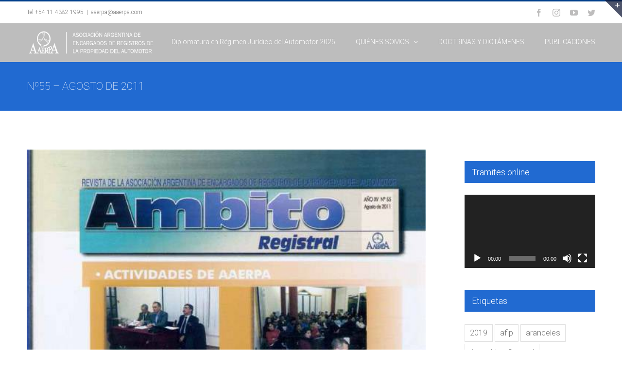

--- FILE ---
content_type: text/html; charset=UTF-8
request_url: https://www.aaerpa.com/no55-agosto-de-2011/
body_size: 16535
content:
<!DOCTYPE html>
<html class="avada-html-layout-wide avada-html-header-position-top" lang="es" prefix="og: http://ogp.me/ns# fb: http://ogp.me/ns/fb#">
<head>
	<meta http-equiv="X-UA-Compatible" content="IE=edge" />
	<meta http-equiv="Content-Type" content="text/html; charset=utf-8"/>
	<meta name="viewport" content="width=device-width, initial-scale=1" />
	<meta name='robots' content='index, follow, max-image-preview:large, max-snippet:-1, max-video-preview:-1' />

	<!-- This site is optimized with the Yoast SEO plugin v20.10 - https://yoast.com/wordpress/plugins/seo/ -->
	<title>Nº55 - AGOSTO DE 2011 - AAERPA</title>
	<link rel="canonical" href="https://www.aaerpa.com/no55-agosto-de-2011/" />
	<meta property="og:locale" content="es_ES" />
	<meta property="og:type" content="article" />
	<meta property="og:title" content="Nº55 - AGOSTO DE 2011 - AAERPA" />
	<meta property="og:url" content="https://www.aaerpa.com/no55-agosto-de-2011/" />
	<meta property="og:site_name" content="AAERPA" />
	<meta property="article:published_time" content="2011-08-20T23:18:16+00:00" />
	<meta property="article:modified_time" content="2018-04-20T23:20:22+00:00" />
	<meta property="og:image" content="https://www.aaerpa.com/wp-content/uploads/2018/04/23.jpg" />
	<meta property="og:image:width" content="541" />
	<meta property="og:image:height" content="767" />
	<meta property="og:image:type" content="image/jpeg" />
	<meta name="author" content="Ezequiel Manzur" />
	<meta name="twitter:card" content="summary_large_image" />
	<meta name="twitter:label1" content="Escrito por" />
	<meta name="twitter:data1" content="Ezequiel Manzur" />
	<script type="application/ld+json" class="yoast-schema-graph">{"@context":"https://schema.org","@graph":[{"@type":"Article","@id":"https://www.aaerpa.com/no55-agosto-de-2011/#article","isPartOf":{"@id":"https://www.aaerpa.com/no55-agosto-de-2011/"},"author":{"name":"Ezequiel Manzur","@id":"https://www.aaerpa.com/#/schema/person/85b1988de65ba4e8bfb0dc9910b0966c"},"headline":"Nº55 &#8211; AGOSTO DE 2011","datePublished":"2011-08-20T23:18:16+00:00","dateModified":"2018-04-20T23:20:22+00:00","mainEntityOfPage":{"@id":"https://www.aaerpa.com/no55-agosto-de-2011/"},"wordCount":17,"publisher":{"@id":"https://www.aaerpa.com/#organization"},"image":{"@id":"https://www.aaerpa.com/no55-agosto-de-2011/#primaryimage"},"thumbnailUrl":"https://www.aaerpa.com/wp-content/uploads/2018/04/23.jpg","articleSection":["Revista Ámbito Registral"],"inLanguage":"es"},{"@type":"WebPage","@id":"https://www.aaerpa.com/no55-agosto-de-2011/","url":"https://www.aaerpa.com/no55-agosto-de-2011/","name":"Nº55 - AGOSTO DE 2011 - AAERPA","isPartOf":{"@id":"https://www.aaerpa.com/#website"},"primaryImageOfPage":{"@id":"https://www.aaerpa.com/no55-agosto-de-2011/#primaryimage"},"image":{"@id":"https://www.aaerpa.com/no55-agosto-de-2011/#primaryimage"},"thumbnailUrl":"https://www.aaerpa.com/wp-content/uploads/2018/04/23.jpg","datePublished":"2011-08-20T23:18:16+00:00","dateModified":"2018-04-20T23:20:22+00:00","breadcrumb":{"@id":"https://www.aaerpa.com/no55-agosto-de-2011/#breadcrumb"},"inLanguage":"es","potentialAction":[{"@type":"ReadAction","target":["https://www.aaerpa.com/no55-agosto-de-2011/"]}]},{"@type":"ImageObject","inLanguage":"es","@id":"https://www.aaerpa.com/no55-agosto-de-2011/#primaryimage","url":"https://www.aaerpa.com/wp-content/uploads/2018/04/23.jpg","contentUrl":"https://www.aaerpa.com/wp-content/uploads/2018/04/23.jpg","width":541,"height":767},{"@type":"BreadcrumbList","@id":"https://www.aaerpa.com/no55-agosto-de-2011/#breadcrumb","itemListElement":[{"@type":"ListItem","position":1,"name":"Portada","item":"https://www.aaerpa.com/"},{"@type":"ListItem","position":2,"name":"Nº55 &#8211; AGOSTO DE 2011"}]},{"@type":"WebSite","@id":"https://www.aaerpa.com/#website","url":"https://www.aaerpa.com/","name":"AAERPA","description":"Colegio de Registradores","publisher":{"@id":"https://www.aaerpa.com/#organization"},"potentialAction":[{"@type":"SearchAction","target":{"@type":"EntryPoint","urlTemplate":"https://www.aaerpa.com/?s={search_term_string}"},"query-input":"required name=search_term_string"}],"inLanguage":"es"},{"@type":"Organization","@id":"https://www.aaerpa.com/#organization","name":"AAERPA","url":"https://www.aaerpa.com/","logo":{"@type":"ImageObject","inLanguage":"es","@id":"https://www.aaerpa.com/#/schema/logo/image/","url":"","contentUrl":"","caption":"AAERPA"},"image":{"@id":"https://www.aaerpa.com/#/schema/logo/image/"}},{"@type":"Person","@id":"https://www.aaerpa.com/#/schema/person/85b1988de65ba4e8bfb0dc9910b0966c","name":"Ezequiel Manzur","url":"https://www.aaerpa.com/author/ezemanzur/"}]}</script>
	<!-- / Yoast SEO plugin. -->


<link rel="alternate" type="application/rss+xml" title="AAERPA &raquo; Feed" href="https://www.aaerpa.com/feed/" />
<link rel="alternate" type="application/rss+xml" title="AAERPA &raquo; Feed de los comentarios" href="https://www.aaerpa.com/comments/feed/" />
		
		
		
		
				<link rel="alternate" title="oEmbed (JSON)" type="application/json+oembed" href="https://www.aaerpa.com/wp-json/oembed/1.0/embed?url=https%3A%2F%2Fwww.aaerpa.com%2Fno55-agosto-de-2011%2F" />
<link rel="alternate" title="oEmbed (XML)" type="text/xml+oembed" href="https://www.aaerpa.com/wp-json/oembed/1.0/embed?url=https%3A%2F%2Fwww.aaerpa.com%2Fno55-agosto-de-2011%2F&#038;format=xml" />

		<meta property="og:title" content="Nº55 - AGOSTO DE 2011"/>
		<meta property="og:type" content="article"/>
		<meta property="og:url" content="https://www.aaerpa.com/no55-agosto-de-2011/"/>
		<meta property="og:site_name" content="AAERPA"/>
		<meta property="og:description" content=""/>

									<meta property="og:image" content="https://www.aaerpa.com/wp-content/uploads/2018/04/23.jpg"/>
							<style id='wp-img-auto-sizes-contain-inline-css' type='text/css'>
img:is([sizes=auto i],[sizes^="auto," i]){contain-intrinsic-size:3000px 1500px}
/*# sourceURL=wp-img-auto-sizes-contain-inline-css */
</style>
<style id='wp-emoji-styles-inline-css' type='text/css'>

	img.wp-smiley, img.emoji {
		display: inline !important;
		border: none !important;
		box-shadow: none !important;
		height: 1em !important;
		width: 1em !important;
		margin: 0 0.07em !important;
		vertical-align: -0.1em !important;
		background: none !important;
		padding: 0 !important;
	}
/*# sourceURL=wp-emoji-styles-inline-css */
</style>
<style id='classic-theme-styles-inline-css' type='text/css'>
/*! This file is auto-generated */
.wp-block-button__link{color:#fff;background-color:#32373c;border-radius:9999px;box-shadow:none;text-decoration:none;padding:calc(.667em + 2px) calc(1.333em + 2px);font-size:1.125em}.wp-block-file__button{background:#32373c;color:#fff;text-decoration:none}
/*# sourceURL=/wp-includes/css/classic-themes.min.css */
</style>
<link rel='stylesheet' id='awsm-ead-public-css' href='https://www.aaerpa.com/wp-content/plugins/embed-any-document/css/embed-public.min.css?ver=2.7.2' type='text/css' media='all' />
<link rel='stylesheet' id='ivory-search-styles-css' href='https://www.aaerpa.com/wp-content/plugins/add-search-to-menu/public/css/ivory-search.min.css?ver=5.5.1' type='text/css' media='all' />
<link rel='stylesheet' id='avada-stylesheet-css' href='https://www.aaerpa.com/wp-content/themes/Avada/assets/css/style.min.css?ver=7.0.1' type='text/css' media='all' />
<link rel='stylesheet' id='fusion-dynamic-css-css' href='https://www.aaerpa.com/wp-content/uploads/fusion-styles/7100115b91692e2c66a8d38f1e8cf92c.min.css?ver=3.0.1' type='text/css' media='all' />
<script type="text/javascript" src="https://www.aaerpa.com/wp-includes/js/jquery/jquery.min.js?ver=3.7.1" id="jquery-core-js"></script>
<script type="text/javascript" src="https://www.aaerpa.com/wp-includes/js/jquery/jquery-migrate.min.js?ver=3.4.1" id="jquery-migrate-js"></script>
<link rel="https://api.w.org/" href="https://www.aaerpa.com/wp-json/" /><link rel="alternate" title="JSON" type="application/json" href="https://www.aaerpa.com/wp-json/wp/v2/posts/31344" /><link rel="EditURI" type="application/rsd+xml" title="RSD" href="https://www.aaerpa.com/xmlrpc.php?rsd" />
<meta name="generator" content="WordPress 6.9" />
<link rel='shortlink' href='https://www.aaerpa.com/?p=31344' />
<style type="text/css" id="css-fb-visibility">@media screen and (max-width: 640px){body:not(.fusion-builder-ui-wireframe) .fusion-no-small-visibility{display:none !important;}body:not(.fusion-builder-ui-wireframe) .sm-text-align-center{text-align:center !important;}body:not(.fusion-builder-ui-wireframe) .sm-text-align-left{text-align:left !important;}body:not(.fusion-builder-ui-wireframe) .sm-text-align-right{text-align:right !important;}body:not(.fusion-builder-ui-wireframe) .fusion-absolute-position-small{position:absolute;top:auto;width:100%;}}@media screen and (min-width: 641px) and (max-width: 1024px){body:not(.fusion-builder-ui-wireframe) .fusion-no-medium-visibility{display:none !important;}body:not(.fusion-builder-ui-wireframe) .md-text-align-center{text-align:center !important;}body:not(.fusion-builder-ui-wireframe) .md-text-align-left{text-align:left !important;}body:not(.fusion-builder-ui-wireframe) .md-text-align-right{text-align:right !important;}body:not(.fusion-builder-ui-wireframe) .fusion-absolute-position-medium{position:absolute;top:auto;width:100%;}}@media screen and (min-width: 1025px){body:not(.fusion-builder-ui-wireframe) .fusion-no-large-visibility{display:none !important;}body:not(.fusion-builder-ui-wireframe) .fusion-absolute-position-large{position:absolute;top:auto;width:100%;}}</style>		<script type="text/javascript">
			var doc = document.documentElement;
			doc.setAttribute( 'data-useragent', navigator.userAgent );
		</script>
		
	<!-- Global site tag (gtag.js) - Google Analytics -->
<script async src="https://www.googletagmanager.com/gtag/js?id=UA-29893521-8"></script>
<script>
  window.dataLayer = window.dataLayer || [];
  function gtag(){dataLayer.push(arguments);}
  gtag('js', new Date());

  gtag('config', 'UA-29893521-8');
</script><style id='global-styles-inline-css' type='text/css'>
:root{--wp--preset--aspect-ratio--square: 1;--wp--preset--aspect-ratio--4-3: 4/3;--wp--preset--aspect-ratio--3-4: 3/4;--wp--preset--aspect-ratio--3-2: 3/2;--wp--preset--aspect-ratio--2-3: 2/3;--wp--preset--aspect-ratio--16-9: 16/9;--wp--preset--aspect-ratio--9-16: 9/16;--wp--preset--color--black: #000000;--wp--preset--color--cyan-bluish-gray: #abb8c3;--wp--preset--color--white: #ffffff;--wp--preset--color--pale-pink: #f78da7;--wp--preset--color--vivid-red: #cf2e2e;--wp--preset--color--luminous-vivid-orange: #ff6900;--wp--preset--color--luminous-vivid-amber: #fcb900;--wp--preset--color--light-green-cyan: #7bdcb5;--wp--preset--color--vivid-green-cyan: #00d084;--wp--preset--color--pale-cyan-blue: #8ed1fc;--wp--preset--color--vivid-cyan-blue: #0693e3;--wp--preset--color--vivid-purple: #9b51e0;--wp--preset--gradient--vivid-cyan-blue-to-vivid-purple: linear-gradient(135deg,rgb(6,147,227) 0%,rgb(155,81,224) 100%);--wp--preset--gradient--light-green-cyan-to-vivid-green-cyan: linear-gradient(135deg,rgb(122,220,180) 0%,rgb(0,208,130) 100%);--wp--preset--gradient--luminous-vivid-amber-to-luminous-vivid-orange: linear-gradient(135deg,rgb(252,185,0) 0%,rgb(255,105,0) 100%);--wp--preset--gradient--luminous-vivid-orange-to-vivid-red: linear-gradient(135deg,rgb(255,105,0) 0%,rgb(207,46,46) 100%);--wp--preset--gradient--very-light-gray-to-cyan-bluish-gray: linear-gradient(135deg,rgb(238,238,238) 0%,rgb(169,184,195) 100%);--wp--preset--gradient--cool-to-warm-spectrum: linear-gradient(135deg,rgb(74,234,220) 0%,rgb(151,120,209) 20%,rgb(207,42,186) 40%,rgb(238,44,130) 60%,rgb(251,105,98) 80%,rgb(254,248,76) 100%);--wp--preset--gradient--blush-light-purple: linear-gradient(135deg,rgb(255,206,236) 0%,rgb(152,150,240) 100%);--wp--preset--gradient--blush-bordeaux: linear-gradient(135deg,rgb(254,205,165) 0%,rgb(254,45,45) 50%,rgb(107,0,62) 100%);--wp--preset--gradient--luminous-dusk: linear-gradient(135deg,rgb(255,203,112) 0%,rgb(199,81,192) 50%,rgb(65,88,208) 100%);--wp--preset--gradient--pale-ocean: linear-gradient(135deg,rgb(255,245,203) 0%,rgb(182,227,212) 50%,rgb(51,167,181) 100%);--wp--preset--gradient--electric-grass: linear-gradient(135deg,rgb(202,248,128) 0%,rgb(113,206,126) 100%);--wp--preset--gradient--midnight: linear-gradient(135deg,rgb(2,3,129) 0%,rgb(40,116,252) 100%);--wp--preset--font-size--small: 13.5px;--wp--preset--font-size--medium: 20px;--wp--preset--font-size--large: 27px;--wp--preset--font-size--x-large: 42px;--wp--preset--font-size--normal: 18px;--wp--preset--font-size--xlarge: 36px;--wp--preset--font-size--huge: 54px;--wp--preset--spacing--20: 0.44rem;--wp--preset--spacing--30: 0.67rem;--wp--preset--spacing--40: 1rem;--wp--preset--spacing--50: 1.5rem;--wp--preset--spacing--60: 2.25rem;--wp--preset--spacing--70: 3.38rem;--wp--preset--spacing--80: 5.06rem;--wp--preset--shadow--natural: 6px 6px 9px rgba(0, 0, 0, 0.2);--wp--preset--shadow--deep: 12px 12px 50px rgba(0, 0, 0, 0.4);--wp--preset--shadow--sharp: 6px 6px 0px rgba(0, 0, 0, 0.2);--wp--preset--shadow--outlined: 6px 6px 0px -3px rgb(255, 255, 255), 6px 6px rgb(0, 0, 0);--wp--preset--shadow--crisp: 6px 6px 0px rgb(0, 0, 0);}:where(.is-layout-flex){gap: 0.5em;}:where(.is-layout-grid){gap: 0.5em;}body .is-layout-flex{display: flex;}.is-layout-flex{flex-wrap: wrap;align-items: center;}.is-layout-flex > :is(*, div){margin: 0;}body .is-layout-grid{display: grid;}.is-layout-grid > :is(*, div){margin: 0;}:where(.wp-block-columns.is-layout-flex){gap: 2em;}:where(.wp-block-columns.is-layout-grid){gap: 2em;}:where(.wp-block-post-template.is-layout-flex){gap: 1.25em;}:where(.wp-block-post-template.is-layout-grid){gap: 1.25em;}.has-black-color{color: var(--wp--preset--color--black) !important;}.has-cyan-bluish-gray-color{color: var(--wp--preset--color--cyan-bluish-gray) !important;}.has-white-color{color: var(--wp--preset--color--white) !important;}.has-pale-pink-color{color: var(--wp--preset--color--pale-pink) !important;}.has-vivid-red-color{color: var(--wp--preset--color--vivid-red) !important;}.has-luminous-vivid-orange-color{color: var(--wp--preset--color--luminous-vivid-orange) !important;}.has-luminous-vivid-amber-color{color: var(--wp--preset--color--luminous-vivid-amber) !important;}.has-light-green-cyan-color{color: var(--wp--preset--color--light-green-cyan) !important;}.has-vivid-green-cyan-color{color: var(--wp--preset--color--vivid-green-cyan) !important;}.has-pale-cyan-blue-color{color: var(--wp--preset--color--pale-cyan-blue) !important;}.has-vivid-cyan-blue-color{color: var(--wp--preset--color--vivid-cyan-blue) !important;}.has-vivid-purple-color{color: var(--wp--preset--color--vivid-purple) !important;}.has-black-background-color{background-color: var(--wp--preset--color--black) !important;}.has-cyan-bluish-gray-background-color{background-color: var(--wp--preset--color--cyan-bluish-gray) !important;}.has-white-background-color{background-color: var(--wp--preset--color--white) !important;}.has-pale-pink-background-color{background-color: var(--wp--preset--color--pale-pink) !important;}.has-vivid-red-background-color{background-color: var(--wp--preset--color--vivid-red) !important;}.has-luminous-vivid-orange-background-color{background-color: var(--wp--preset--color--luminous-vivid-orange) !important;}.has-luminous-vivid-amber-background-color{background-color: var(--wp--preset--color--luminous-vivid-amber) !important;}.has-light-green-cyan-background-color{background-color: var(--wp--preset--color--light-green-cyan) !important;}.has-vivid-green-cyan-background-color{background-color: var(--wp--preset--color--vivid-green-cyan) !important;}.has-pale-cyan-blue-background-color{background-color: var(--wp--preset--color--pale-cyan-blue) !important;}.has-vivid-cyan-blue-background-color{background-color: var(--wp--preset--color--vivid-cyan-blue) !important;}.has-vivid-purple-background-color{background-color: var(--wp--preset--color--vivid-purple) !important;}.has-black-border-color{border-color: var(--wp--preset--color--black) !important;}.has-cyan-bluish-gray-border-color{border-color: var(--wp--preset--color--cyan-bluish-gray) !important;}.has-white-border-color{border-color: var(--wp--preset--color--white) !important;}.has-pale-pink-border-color{border-color: var(--wp--preset--color--pale-pink) !important;}.has-vivid-red-border-color{border-color: var(--wp--preset--color--vivid-red) !important;}.has-luminous-vivid-orange-border-color{border-color: var(--wp--preset--color--luminous-vivid-orange) !important;}.has-luminous-vivid-amber-border-color{border-color: var(--wp--preset--color--luminous-vivid-amber) !important;}.has-light-green-cyan-border-color{border-color: var(--wp--preset--color--light-green-cyan) !important;}.has-vivid-green-cyan-border-color{border-color: var(--wp--preset--color--vivid-green-cyan) !important;}.has-pale-cyan-blue-border-color{border-color: var(--wp--preset--color--pale-cyan-blue) !important;}.has-vivid-cyan-blue-border-color{border-color: var(--wp--preset--color--vivid-cyan-blue) !important;}.has-vivid-purple-border-color{border-color: var(--wp--preset--color--vivid-purple) !important;}.has-vivid-cyan-blue-to-vivid-purple-gradient-background{background: var(--wp--preset--gradient--vivid-cyan-blue-to-vivid-purple) !important;}.has-light-green-cyan-to-vivid-green-cyan-gradient-background{background: var(--wp--preset--gradient--light-green-cyan-to-vivid-green-cyan) !important;}.has-luminous-vivid-amber-to-luminous-vivid-orange-gradient-background{background: var(--wp--preset--gradient--luminous-vivid-amber-to-luminous-vivid-orange) !important;}.has-luminous-vivid-orange-to-vivid-red-gradient-background{background: var(--wp--preset--gradient--luminous-vivid-orange-to-vivid-red) !important;}.has-very-light-gray-to-cyan-bluish-gray-gradient-background{background: var(--wp--preset--gradient--very-light-gray-to-cyan-bluish-gray) !important;}.has-cool-to-warm-spectrum-gradient-background{background: var(--wp--preset--gradient--cool-to-warm-spectrum) !important;}.has-blush-light-purple-gradient-background{background: var(--wp--preset--gradient--blush-light-purple) !important;}.has-blush-bordeaux-gradient-background{background: var(--wp--preset--gradient--blush-bordeaux) !important;}.has-luminous-dusk-gradient-background{background: var(--wp--preset--gradient--luminous-dusk) !important;}.has-pale-ocean-gradient-background{background: var(--wp--preset--gradient--pale-ocean) !important;}.has-electric-grass-gradient-background{background: var(--wp--preset--gradient--electric-grass) !important;}.has-midnight-gradient-background{background: var(--wp--preset--gradient--midnight) !important;}.has-small-font-size{font-size: var(--wp--preset--font-size--small) !important;}.has-medium-font-size{font-size: var(--wp--preset--font-size--medium) !important;}.has-large-font-size{font-size: var(--wp--preset--font-size--large) !important;}.has-x-large-font-size{font-size: var(--wp--preset--font-size--x-large) !important;}
/*# sourceURL=global-styles-inline-css */
</style>
<link rel='stylesheet' id='mediaelement-css' href='https://www.aaerpa.com/wp-includes/js/mediaelement/mediaelementplayer-legacy.min.css?ver=4.2.17' type='text/css' media='all' />
<link rel='stylesheet' id='wp-mediaelement-css' href='https://www.aaerpa.com/wp-includes/js/mediaelement/wp-mediaelement.min.css?ver=6.9' type='text/css' media='all' />
<style id='wp-block-library-inline-css' type='text/css'>
:root{--wp-block-synced-color:#7a00df;--wp-block-synced-color--rgb:122,0,223;--wp-bound-block-color:var(--wp-block-synced-color);--wp-editor-canvas-background:#ddd;--wp-admin-theme-color:#007cba;--wp-admin-theme-color--rgb:0,124,186;--wp-admin-theme-color-darker-10:#006ba1;--wp-admin-theme-color-darker-10--rgb:0,107,160.5;--wp-admin-theme-color-darker-20:#005a87;--wp-admin-theme-color-darker-20--rgb:0,90,135;--wp-admin-border-width-focus:2px}@media (min-resolution:192dpi){:root{--wp-admin-border-width-focus:1.5px}}.wp-element-button{cursor:pointer}:root .has-very-light-gray-background-color{background-color:#eee}:root .has-very-dark-gray-background-color{background-color:#313131}:root .has-very-light-gray-color{color:#eee}:root .has-very-dark-gray-color{color:#313131}:root .has-vivid-green-cyan-to-vivid-cyan-blue-gradient-background{background:linear-gradient(135deg,#00d084,#0693e3)}:root .has-purple-crush-gradient-background{background:linear-gradient(135deg,#34e2e4,#4721fb 50%,#ab1dfe)}:root .has-hazy-dawn-gradient-background{background:linear-gradient(135deg,#faaca8,#dad0ec)}:root .has-subdued-olive-gradient-background{background:linear-gradient(135deg,#fafae1,#67a671)}:root .has-atomic-cream-gradient-background{background:linear-gradient(135deg,#fdd79a,#004a59)}:root .has-nightshade-gradient-background{background:linear-gradient(135deg,#330968,#31cdcf)}:root .has-midnight-gradient-background{background:linear-gradient(135deg,#020381,#2874fc)}:root{--wp--preset--font-size--normal:16px;--wp--preset--font-size--huge:42px}.has-regular-font-size{font-size:1em}.has-larger-font-size{font-size:2.625em}.has-normal-font-size{font-size:var(--wp--preset--font-size--normal)}.has-huge-font-size{font-size:var(--wp--preset--font-size--huge)}.has-text-align-center{text-align:center}.has-text-align-left{text-align:left}.has-text-align-right{text-align:right}.has-fit-text{white-space:nowrap!important}#end-resizable-editor-section{display:none}.aligncenter{clear:both}.items-justified-left{justify-content:flex-start}.items-justified-center{justify-content:center}.items-justified-right{justify-content:flex-end}.items-justified-space-between{justify-content:space-between}.screen-reader-text{border:0;clip-path:inset(50%);height:1px;margin:-1px;overflow:hidden;padding:0;position:absolute;width:1px;word-wrap:normal!important}.screen-reader-text:focus{background-color:#ddd;clip-path:none;color:#444;display:block;font-size:1em;height:auto;left:5px;line-height:normal;padding:15px 23px 14px;text-decoration:none;top:5px;width:auto;z-index:100000}html :where(.has-border-color){border-style:solid}html :where([style*=border-top-color]){border-top-style:solid}html :where([style*=border-right-color]){border-right-style:solid}html :where([style*=border-bottom-color]){border-bottom-style:solid}html :where([style*=border-left-color]){border-left-style:solid}html :where([style*=border-width]){border-style:solid}html :where([style*=border-top-width]){border-top-style:solid}html :where([style*=border-right-width]){border-right-style:solid}html :where([style*=border-bottom-width]){border-bottom-style:solid}html :where([style*=border-left-width]){border-left-style:solid}html :where(img[class*=wp-image-]){height:auto;max-width:100%}:where(figure){margin:0 0 1em}html :where(.is-position-sticky){--wp-admin--admin-bar--position-offset:var(--wp-admin--admin-bar--height,0px)}@media screen and (max-width:600px){html :where(.is-position-sticky){--wp-admin--admin-bar--position-offset:0px}}
/*wp_block_styles_on_demand_placeholder:696d3e01a7217*/
/*# sourceURL=wp-block-library-inline-css */
</style>
<style id='wp-block-library-theme-inline-css' type='text/css'>
.wp-block-audio :where(figcaption){color:#555;font-size:13px;text-align:center}.is-dark-theme .wp-block-audio :where(figcaption){color:#ffffffa6}.wp-block-audio{margin:0 0 1em}.wp-block-code{border:1px solid #ccc;border-radius:4px;font-family:Menlo,Consolas,monaco,monospace;padding:.8em 1em}.wp-block-embed :where(figcaption){color:#555;font-size:13px;text-align:center}.is-dark-theme .wp-block-embed :where(figcaption){color:#ffffffa6}.wp-block-embed{margin:0 0 1em}.blocks-gallery-caption{color:#555;font-size:13px;text-align:center}.is-dark-theme .blocks-gallery-caption{color:#ffffffa6}:root :where(.wp-block-image figcaption){color:#555;font-size:13px;text-align:center}.is-dark-theme :root :where(.wp-block-image figcaption){color:#ffffffa6}.wp-block-image{margin:0 0 1em}.wp-block-pullquote{border-bottom:4px solid;border-top:4px solid;color:currentColor;margin-bottom:1.75em}.wp-block-pullquote :where(cite),.wp-block-pullquote :where(footer),.wp-block-pullquote__citation{color:currentColor;font-size:.8125em;font-style:normal;text-transform:uppercase}.wp-block-quote{border-left:.25em solid;margin:0 0 1.75em;padding-left:1em}.wp-block-quote cite,.wp-block-quote footer{color:currentColor;font-size:.8125em;font-style:normal;position:relative}.wp-block-quote:where(.has-text-align-right){border-left:none;border-right:.25em solid;padding-left:0;padding-right:1em}.wp-block-quote:where(.has-text-align-center){border:none;padding-left:0}.wp-block-quote.is-large,.wp-block-quote.is-style-large,.wp-block-quote:where(.is-style-plain){border:none}.wp-block-search .wp-block-search__label{font-weight:700}.wp-block-search__button{border:1px solid #ccc;padding:.375em .625em}:where(.wp-block-group.has-background){padding:1.25em 2.375em}.wp-block-separator.has-css-opacity{opacity:.4}.wp-block-separator{border:none;border-bottom:2px solid;margin-left:auto;margin-right:auto}.wp-block-separator.has-alpha-channel-opacity{opacity:1}.wp-block-separator:not(.is-style-wide):not(.is-style-dots){width:100px}.wp-block-separator.has-background:not(.is-style-dots){border-bottom:none;height:1px}.wp-block-separator.has-background:not(.is-style-wide):not(.is-style-dots){height:2px}.wp-block-table{margin:0 0 1em}.wp-block-table td,.wp-block-table th{word-break:normal}.wp-block-table :where(figcaption){color:#555;font-size:13px;text-align:center}.is-dark-theme .wp-block-table :where(figcaption){color:#ffffffa6}.wp-block-video :where(figcaption){color:#555;font-size:13px;text-align:center}.is-dark-theme .wp-block-video :where(figcaption){color:#ffffffa6}.wp-block-video{margin:0 0 1em}:root :where(.wp-block-template-part.has-background){margin-bottom:0;margin-top:0;padding:1.25em 2.375em}
/*# sourceURL=/wp-includes/css/dist/block-library/theme.min.css */
</style>
</head>

<body class="wp-singular post-template-default single single-post postid-31344 single-format-standard wp-theme-Avada Avada fusion-image-hovers fusion-pagination-sizing fusion-button_size-xlarge fusion-button_type-flat fusion-button_span-yes avada-image-rollover-circle-yes avada-image-rollover-yes avada-image-rollover-direction-center_horiz fusion-body ltr fusion-sticky-header no-tablet-sticky-header no-mobile-sticky-header no-mobile-slidingbar no-mobile-totop fusion-disable-outline fusion-sub-menu-fade mobile-logo-pos-left layout-wide-mode avada-has-boxed-modal-shadow-none layout-scroll-offset-full avada-has-zero-margin-offset-top has-sidebar fusion-top-header menu-text-align-center mobile-menu-design-modern fusion-show-pagination-text fusion-header-layout-v2 avada-responsive avada-footer-fx-none avada-menu-highlight-style-bar fusion-search-form-clean fusion-main-menu-search-dropdown fusion-avatar-square avada-dropdown-styles avada-blog-layout-grid avada-blog-archive-layout-grid avada-header-shadow-no avada-menu-icon-position-left avada-has-mainmenu-dropdown-divider avada-has-breadcrumb-mobile-hidden avada-has-titlebar-bar_and_content avada-has-slidingbar-widgets avada-has-slidingbar-position-top avada-slidingbar-toggle-style-triangle avada-has-slidingbar-sticky avada-has-pagination-padding avada-flyout-menu-direction-fade avada-ec-views-v1" >
		<a class="skip-link screen-reader-text" href="#content">Saltar al contenido</a>

	<div id="boxed-wrapper">
		<div class="fusion-sides-frame"></div>
		<div id="wrapper" class="fusion-wrapper">
			<div id="home" style="position:relative;top:-1px;"></div>
			
				
			<header class="fusion-header-wrapper">
				<div class="fusion-header-v2 fusion-logo-alignment fusion-logo-left fusion-sticky-menu- fusion-sticky-logo-1 fusion-mobile-logo-  fusion-mobile-menu-design-modern">
					
<div class="fusion-secondary-header">
	<div class="fusion-row">
					<div class="fusion-alignleft">
				<div class="fusion-contact-info"><span class="fusion-contact-info-phone-number">Tel +54 11 4382 1995</span><span class="fusion-header-separator">|</span><span class="fusion-contact-info-email-address"><a href="mailto:&#97;&#97;&#101;&#114;pa&#64;a&#97;erpa.c&#111;&#109;">&#97;&#97;&#101;&#114;pa&#64;a&#97;erpa.c&#111;&#109;</a></span></div>			</div>
							<div class="fusion-alignright">
				<div class="fusion-social-links-header"><div class="fusion-social-networks"><div class="fusion-social-networks-wrapper"><a  class="fusion-social-network-icon fusion-tooltip fusion-facebook fusion-icon-facebook" style data-placement="bottom" data-title="Facebook" data-toggle="tooltip" title="Facebook" href="https://www.facebook.com/Encargados.Registros.AutomotoryPrendarios/" target="_blank" rel="noopener noreferrer"><span class="screen-reader-text">Facebook</span></a><a  class="fusion-social-network-icon fusion-tooltip fusion-instagram fusion-icon-instagram" style data-placement="bottom" data-title="Instagram" data-toggle="tooltip" title="Instagram" href="https://www.instagram.com/aaerpa/" target="_blank" rel="noopener noreferrer"><span class="screen-reader-text">Instagram</span></a><a  class="fusion-social-network-icon fusion-tooltip fusion-youtube fusion-icon-youtube" style data-placement="bottom" data-title="YouTube" data-toggle="tooltip" title="YouTube" href="https://www.youtube.com/channel/UCAhEuSLLjxzgR3rX0Bwnr7Q" target="_blank" rel="noopener noreferrer"><span class="screen-reader-text">YouTube</span></a><a  class="fusion-social-network-icon fusion-tooltip fusion-twitter fusion-icon-twitter" style data-placement="bottom" data-title="Twitter" data-toggle="tooltip" title="Twitter" href="https://twitter.com/aaerpa1" target="_blank" rel="noopener noreferrer"><span class="screen-reader-text">Twitter</span></a></div></div></div>			</div>
			</div>
</div>
<div class="fusion-header-sticky-height"></div>
<div class="fusion-header">
	<div class="fusion-row">
					<div class="fusion-logo" data-margin-top="15px" data-margin-bottom="10px" data-margin-left="0px" data-margin-right="0px">
			<a class="fusion-logo-link"  href="https://www.aaerpa.com/" >

						<!-- standard logo -->
			<img src="https://www.aaerpa.com/wp-content/uploads/2020/01/logo_aaerpa_masgrande.png" srcset="https://www.aaerpa.com/wp-content/uploads/2020/01/logo_aaerpa_masgrande.png 1x, https://www.aaerpa.com/wp-content/uploads/2020/01/logo_aaerpa_masgrande.png 2x" width="536" height="108" style="max-height:108px;height:auto;" alt="AAERPA Logo" data-retina_logo_url="https://www.aaerpa.com/wp-content/uploads/2020/01/logo_aaerpa_masgrande.png" class="fusion-standard-logo" />

			
											<!-- sticky header logo -->
				<img src="https://www.aaerpa.com/wp-content/uploads/2020/01/logo_aaerpa_masgrande.png" srcset="https://www.aaerpa.com/wp-content/uploads/2020/01/logo_aaerpa_masgrande.png 1x, https://www.aaerpa.com/wp-content/uploads/2020/01/logo_aaerpa_masgrande.png 2x" width="536" height="108" style="max-height:108px;height:auto;" alt="AAERPA Logo" data-retina_logo_url="https://www.aaerpa.com/wp-content/uploads/2020/01/logo_aaerpa_masgrande.png" class="fusion-sticky-logo" />
					</a>
		</div>		<nav class="fusion-main-menu" aria-label="Menú principal"><ul id="menu-aaerpa" class="fusion-menu"><li  id="menu-item-233642"  class="menu-item menu-item-type-post_type menu-item-object-page menu-item-233642"  data-item-id="233642"><a  href="https://www.aaerpa.com/diplomatura-en-regimen-juridico-del-automotor-2/" class="fusion-bar-highlight"><span class="menu-text">Diplomatura en Régimen Jurídico del Automotor 2025</span></a></li><li  id="menu-item-30582"  class="menu-item menu-item-type-post_type menu-item-object-page menu-item-has-children menu-item-30582 fusion-dropdown-menu"  data-item-id="30582"><a  href="https://www.aaerpa.com/quienes-somos/" class="fusion-bar-highlight"><span class="menu-text">QUIÉNES SOMOS</span> <span class="fusion-caret"><i class="fusion-dropdown-indicator" aria-hidden="true"></i></span></a><ul class="sub-menu"><li  id="menu-item-233236"  class="menu-item menu-item-type-post_type menu-item-object-page menu-item-233236 fusion-dropdown-submenu" ><a  href="https://www.aaerpa.com/comision-directiva/" class="fusion-bar-highlight"><span>COMISIÓN DIRECTIVA</span></a></li><li  id="menu-item-230053"  class="menu-item menu-item-type-post_type menu-item-object-page menu-item-230053 fusion-dropdown-submenu" ><a  href="https://www.aaerpa.com/quienes-somos/delegaciones-zonales/" class="fusion-bar-highlight"><span>DELEGACIONES ZONALES</span></a></li><li  id="menu-item-30585"  class="menu-item menu-item-type-post_type menu-item-object-page menu-item-30585 fusion-dropdown-submenu" ><a  href="https://www.aaerpa.com/quienes-somos/estatuto/" class="fusion-bar-highlight"><span>ESTATUTO</span></a></li></ul></li><li  id="menu-item-231875"  class="menu-item menu-item-type-custom menu-item-object-custom menu-item-231875"  data-item-id="231875"><a  href="https://normasydictamenes.aaerpa.com/" class="fusion-bar-highlight"><span class="menu-text">DOCTRINAS Y DICTÁMENES</span></a></li><li  id="menu-item-230900"  class="menu-item menu-item-type-post_type menu-item-object-page menu-item-230900"  data-item-id="230900"><a  href="https://www.aaerpa.com/publicaciones/" class="fusion-bar-highlight"><span class="menu-text">PUBLICACIONES</span></a></li></li></ul></nav>	<div class="fusion-mobile-menu-icons">
							<a href="#" class="fusion-icon fusion-icon-bars" aria-label="Alternar menú móvil" aria-expanded="false"></a>
		
		
		
			</div>

<nav class="fusion-mobile-nav-holder fusion-mobile-menu-text-align-left" aria-label="Main Menu Mobile"></nav>

					</div>
</div>
				</div>
				<div class="fusion-clearfix"></div>
			</header>
							
				
		<div id="sliders-container">
					</div>
				
				
			
			<div class="avada-page-titlebar-wrapper">
	<div class="fusion-page-title-bar fusion-page-title-bar-breadcrumbs fusion-page-title-bar-left">
		<div class="fusion-page-title-row">
			<div class="fusion-page-title-wrapper">
				<div class="fusion-page-title-captions">

																							<h1 class="entry-title">Nº55 &#8211; AGOSTO DE 2011</h1>

											
					
				</div>

													
			</div>
		</div>
	</div>
</div>

						<main id="main" class="clearfix ">
				<div class="fusion-row" style="">

<section id="content" style="float: left;">
	
					<article id="post-31344" class="post post-31344 type-post status-publish format-standard has-post-thumbnail hentry category-revista-ambito">
										<span class="entry-title" style="display: none;">Nº55 &#8211; AGOSTO DE 2011</span>
			
														<div class="fusion-flexslider flexslider fusion-flexslider-loading post-slideshow fusion-post-slideshow">
				<ul class="slides">
																<li>
																																<a href="https://www.aaerpa.com/wp-content/uploads/2018/04/23.jpg" data-rel="iLightbox[gallery31344]" title="" data-title="23" data-caption="" aria-label="23">
										<span class="screen-reader-text">Ver imagen más grande</span>
										<img width="541" height="767" src="https://www.aaerpa.com/wp-content/uploads/2018/04/23.jpg" class="attachment-full size-full wp-post-image" alt="" decoding="async" fetchpriority="high" />									</a>
																					</li>

																																																																																																															</ul>
			</div>
						
						<div class="post-content">
				<div class="ead-preview"><div class="ead-document" style="position: relative;padding-top: 90%;"><div class="ead-iframe-wrapper"><iframe src="//docs.google.com/viewer?url=http%3A%2F%2Fwww.aaerpa.com%2Fwp-content%2Fuploads%2F2018%2F04%2F23.pdf&amp;embedded=true&amp;hl=en" title="Documento incrustado" class="ead-iframe" style="width: 100%;height: 100%;border: none;position: absolute;left: 0;top: 0;visibility: hidden;"></iframe></div>			<div class="ead-document-loading" style="width:100%;height:100%;position:absolute;left:0;top:0;z-index:10;">
				<div class="ead-loading-wrap">
					<div class="ead-loading-main">
						<div class="ead-loading">
							<img decoding="async" src="https://www.aaerpa.com/wp-content/plugins/embed-any-document/images/loading.svg" width="55" height="55" alt="Cargador">
							<span>Cargando...</span>
						</div>
					</div>
					<div class="ead-loading-foot">
						<div class="ead-loading-foot-title">
							<img decoding="async" src="https://www.aaerpa.com/wp-content/plugins/embed-any-document/images/EAD-logo.svg" alt="Logotipo de EAD" width="36" height="23"/>
							<span>¿Tarda demasiado?</span>
						</div>
						<p>
							<div class="ead-document-btn ead-reload-btn" role="button">
								<img loading="lazy" decoding="async" src="https://www.aaerpa.com/wp-content/plugins/embed-any-document/images/reload.svg" alt="Recargar" width="12" height="12"/> Recargar el documento							</div>
							<span>|</span>
							<a href="http://www.aaerpa.com/wp-content/uploads/2018/04/23.pdf" class="ead-document-btn" target="_blank">
								<img loading="lazy" decoding="async" src="https://www.aaerpa.com/wp-content/plugins/embed-any-document/images/open.svg" alt="Abrir" width="12" height="12"/> Abrir en una nueva pestaña							</a>
					</div>
				</div>
			</div>
		</div><p class="embed_download"><a href="http://www.aaerpa.com/wp-content/uploads/2018/04/23.pdf" download >Descargar </a></p></div>
							</div>

												<div class="fusion-meta-info"><div class="fusion-meta-info-wrapper"><span class="vcard rich-snippet-hidden"><span class="fn"><a href="https://www.aaerpa.com/author/ezemanzur/" title="Entradas de Ezequiel Manzur" rel="author">Ezequiel Manzur</a></span></span><span class="updated rich-snippet-hidden">2018-04-20T20:20:22-03:00</span><span>20 agosto, 2011</span><span class="fusion-inline-sep">|</span><a href="https://www.aaerpa.com/category/revista-ambito/" rel="category tag">Revista Ámbito Registral</a><span class="fusion-inline-sep">|</span></div></div>													<div class="fusion-sharing-box fusion-single-sharing-box share-box">
		<h4>Compartir esta información</h4>
		<div class="fusion-social-networks boxed-icons"><div class="fusion-social-networks-wrapper"><a  class="fusion-social-network-icon fusion-tooltip fusion-facebook fusion-icon-facebook" style="color:var(--sharing_social_links_icon_color);background-color:var(--sharing_social_links_box_color);border-color:var(--sharing_social_links_box_color);" data-placement="top" data-title="Facebook" data-toggle="tooltip" title="Facebook" href="https://www.facebook.com/sharer.php?u=https%3A%2F%2Fwww.aaerpa.com%2Fno55-agosto-de-2011%2F&amp;t=N%C2%BA55%20%26%238211%3B%20AGOSTO%20DE%202011" target="_blank"><span class="screen-reader-text">Facebook</span></a><a  class="fusion-social-network-icon fusion-tooltip fusion-twitter fusion-icon-twitter" style="color:var(--sharing_social_links_icon_color);background-color:var(--sharing_social_links_box_color);border-color:var(--sharing_social_links_box_color);" data-placement="top" data-title="Twitter" data-toggle="tooltip" title="Twitter" href="https://twitter.com/share?text=N%C2%BA55%20%E2%80%93%20AGOSTO%20DE%202011&amp;url=https%3A%2F%2Fwww.aaerpa.com%2Fno55-agosto-de-2011%2F" target="_blank" rel="noopener noreferrer"><span class="screen-reader-text">Twitter</span></a><a  class="fusion-social-network-icon fusion-tooltip fusion-linkedin fusion-icon-linkedin" style="color:var(--sharing_social_links_icon_color);background-color:var(--sharing_social_links_box_color);border-color:var(--sharing_social_links_box_color);" data-placement="top" data-title="LinkedIn" data-toggle="tooltip" title="LinkedIn" href="https://www.linkedin.com/shareArticle?mini=true&amp;url=https%3A%2F%2Fwww.aaerpa.com%2Fno55-agosto-de-2011%2F&amp;title=N%C2%BA55%20%26%238211%3B%20AGOSTO%20DE%202011&amp;summary=" target="_blank" rel="noopener noreferrer"><span class="screen-reader-text">LinkedIn</span></a><a  class="fusion-social-network-icon fusion-tooltip fusion-mail fusion-icon-mail fusion-last-social-icon" style="color:var(--sharing_social_links_icon_color);background-color:var(--sharing_social_links_box_color);border-color:var(--sharing_social_links_box_color);" data-placement="top" data-title="Correo electrónico" data-toggle="tooltip" title="Correo electrónico" href="mailto:?subject=N%C2%BA55%20%26%238211%3B%20AGOSTO%20DE%202011&amp;body=https://www.aaerpa.com/no55-agosto-de-2011/" target="_self" rel="noopener noreferrer"><span class="screen-reader-text">Correo electrónico</span></a><div class="fusion-clearfix"></div></div></div>	</div>
													<section class="related-posts single-related-posts">
					<div class="fusion-title fusion-title-size-three sep-" style="margin-top:0px;margin-bottom:40px;">
					<h3 class="title-heading-left" style="margin:0;">
						Artículos relacionados					</h3>
					<div class="title-sep-container">
						<div class="title-sep sep-"></div>
					</div>
				</div>
				
	
	
	
	
				<div class="fusion-carousel fusion-carousel-title-below-image" data-imagesize="fixed" data-metacontent="yes" data-autoplay="yes" data-touchscroll="no" data-columns="3" data-itemmargin="30px" data-itemwidth="180" data-touchscroll="yes" data-scrollitems="1">
		<div class="fusion-carousel-positioner">
			<ul class="fusion-carousel-holder">
																							<li class="fusion-carousel-item">
						<div class="fusion-carousel-item-wrapper">
							

<div  class="fusion-image-wrapper fusion-image-size-fixed" aria-haspopup="true">
	
	
				<img src="https://www.aaerpa.com/wp-content/uploads/2020/12/TAPA-EDICIÓN-118-DICIEMBRE-2020.jpg" srcset="https://www.aaerpa.com/wp-content/uploads/2020/12/TAPA-EDICIÓN-118-DICIEMBRE-2020.jpg 1x, https://www.aaerpa.com/wp-content/uploads/2020/12/TAPA-EDICIÓN-118-DICIEMBRE-2020.jpg 2x" width="500" height="383" alt="Revista Ámbito Registral Nº 116" />


		<div class="fusion-rollover">
	<div class="fusion-rollover-content">

														<a class="fusion-rollover-link" href="https://www.aaerpa.com/revista-ambito-registral-no-116-2/">Revista Ámbito Registral Nº 116</a>
			
								
				
								
								
		
				<a class="fusion-link-wrapper" href="https://www.aaerpa.com/revista-ambito-registral-no-116-2/" aria-label="Revista Ámbito Registral Nº 116"></a>
	</div>
</div>

	
</div>
																							<h4 class="fusion-carousel-title">
									<a class="fusion-related-posts-title-link" href="https://www.aaerpa.com/revista-ambito-registral-no-116-2/" target="_self" title="Revista Ámbito Registral Nº 116">Revista Ámbito Registral Nº 116</a>
								</h4>

								<div class="fusion-carousel-meta">
									
									<span class="fusion-date">23 diciembre, 2020</span>

																	</div><!-- fusion-carousel-meta -->
													</div><!-- fusion-carousel-item-wrapper -->
					</li>
																			<li class="fusion-carousel-item">
						<div class="fusion-carousel-item-wrapper">
							

<div  class="fusion-image-wrapper fusion-image-size-fixed" aria-haspopup="true">
	
	
				<img src="https://www.aaerpa.com/wp-content/uploads/2020/10/TAPA-EDICION-116-OCTUBRE-2020.jpg" srcset="https://www.aaerpa.com/wp-content/uploads/2020/10/TAPA-EDICION-116-OCTUBRE-2020.jpg 1x, https://www.aaerpa.com/wp-content/uploads/2020/10/TAPA-EDICION-116-OCTUBRE-2020.jpg 2x" width="500" height="383" alt="Revista Ámbito Registral Nº 116" />


		<div class="fusion-rollover">
	<div class="fusion-rollover-content">

														<a class="fusion-rollover-link" href="https://www.aaerpa.com/revista-ambito-registral-no-116/">Revista Ámbito Registral Nº 116</a>
			
								
				
								
								
		
				<a class="fusion-link-wrapper" href="https://www.aaerpa.com/revista-ambito-registral-no-116/" aria-label="Revista Ámbito Registral Nº 116"></a>
	</div>
</div>

	
</div>
																							<h4 class="fusion-carousel-title">
									<a class="fusion-related-posts-title-link" href="https://www.aaerpa.com/revista-ambito-registral-no-116/" target="_self" title="Revista Ámbito Registral Nº 116">Revista Ámbito Registral Nº 116</a>
								</h4>

								<div class="fusion-carousel-meta">
									
									<span class="fusion-date">21 octubre, 2020</span>

																	</div><!-- fusion-carousel-meta -->
													</div><!-- fusion-carousel-item-wrapper -->
					</li>
																			<li class="fusion-carousel-item">
						<div class="fusion-carousel-item-wrapper">
							

<div  class="fusion-image-wrapper fusion-image-size-fixed" aria-haspopup="true">
	
	
				<img src="https://www.aaerpa.com/wp-content/uploads/2020/10/TAPA-EDICION-117-2020-10-EDICION-HOMENAJE-RITA.jpg" srcset="https://www.aaerpa.com/wp-content/uploads/2020/10/TAPA-EDICION-117-2020-10-EDICION-HOMENAJE-RITA.jpg 1x, https://www.aaerpa.com/wp-content/uploads/2020/10/TAPA-EDICION-117-2020-10-EDICION-HOMENAJE-RITA.jpg 2x" width="500" height="383" alt="Revista Ámbito Registral Edición Especial Homenaje a Rita" />


		<div class="fusion-rollover">
	<div class="fusion-rollover-content">

														<a class="fusion-rollover-link" href="https://www.aaerpa.com/revista-ambito-registral-no-117/">Revista Ámbito Registral Edición Especial Homenaje a Rita</a>
			
								
				
								
								
		
				<a class="fusion-link-wrapper" href="https://www.aaerpa.com/revista-ambito-registral-no-117/" aria-label="Revista Ámbito Registral Edición Especial Homenaje a Rita"></a>
	</div>
</div>

	
</div>
																							<h4 class="fusion-carousel-title">
									<a class="fusion-related-posts-title-link" href="https://www.aaerpa.com/revista-ambito-registral-no-117/" target="_self" title="Revista Ámbito Registral Edición Especial Homenaje a Rita">Revista Ámbito Registral Edición Especial Homenaje a Rita</a>
								</h4>

								<div class="fusion-carousel-meta">
									
									<span class="fusion-date">14 octubre, 2020</span>

																	</div><!-- fusion-carousel-meta -->
													</div><!-- fusion-carousel-item-wrapper -->
					</li>
																			<li class="fusion-carousel-item">
						<div class="fusion-carousel-item-wrapper">
							

<div  class="fusion-image-wrapper fusion-image-size-fixed" aria-haspopup="true">
	
	
				<img src="https://www.aaerpa.com/wp-content/uploads/2020/08/TAPA-Edición-115-2020-08.jpg" srcset="https://www.aaerpa.com/wp-content/uploads/2020/08/TAPA-Edición-115-2020-08.jpg 1x, https://www.aaerpa.com/wp-content/uploads/2020/08/TAPA-Edición-115-2020-08.jpg 2x" width="500" height="383" alt="Revista Ámbito Registral Nº 115" />


		<div class="fusion-rollover">
	<div class="fusion-rollover-content">

														<a class="fusion-rollover-link" href="https://www.aaerpa.com/revista-ambito-registral-no-115/">Revista Ámbito Registral Nº 115</a>
			
								
				
								
								
		
				<a class="fusion-link-wrapper" href="https://www.aaerpa.com/revista-ambito-registral-no-115/" aria-label="Revista Ámbito Registral Nº 115"></a>
	</div>
</div>

	
</div>
																							<h4 class="fusion-carousel-title">
									<a class="fusion-related-posts-title-link" href="https://www.aaerpa.com/revista-ambito-registral-no-115/" target="_self" title="Revista Ámbito Registral Nº 115">Revista Ámbito Registral Nº 115</a>
								</h4>

								<div class="fusion-carousel-meta">
									
									<span class="fusion-date">11 agosto, 2020</span>

																	</div><!-- fusion-carousel-meta -->
													</div><!-- fusion-carousel-item-wrapper -->
					</li>
																			<li class="fusion-carousel-item">
						<div class="fusion-carousel-item-wrapper">
							

<div  class="fusion-image-wrapper fusion-image-size-fixed" aria-haspopup="true">
	
	
				<img src="https://www.aaerpa.com/wp-content/uploads/2020/06/TAPA-Edición-114-2020-06.jpg" srcset="https://www.aaerpa.com/wp-content/uploads/2020/06/TAPA-Edición-114-2020-06.jpg 1x, https://www.aaerpa.com/wp-content/uploads/2020/06/TAPA-Edición-114-2020-06.jpg 2x" width="500" height="383" alt="Revista Ámbito Registral Nº 114" />


		<div class="fusion-rollover">
	<div class="fusion-rollover-content">

														<a class="fusion-rollover-link" href="https://www.aaerpa.com/revista-ambito-registral-no-114/">Revista Ámbito Registral Nº 114</a>
			
								
				
								
								
		
				<a class="fusion-link-wrapper" href="https://www.aaerpa.com/revista-ambito-registral-no-114/" aria-label="Revista Ámbito Registral Nº 114"></a>
	</div>
</div>

	
</div>
																							<h4 class="fusion-carousel-title">
									<a class="fusion-related-posts-title-link" href="https://www.aaerpa.com/revista-ambito-registral-no-114/" target="_self" title="Revista Ámbito Registral Nº 114">Revista Ámbito Registral Nº 114</a>
								</h4>

								<div class="fusion-carousel-meta">
									
									<span class="fusion-date">10 junio, 2020</span>

																	</div><!-- fusion-carousel-meta -->
													</div><!-- fusion-carousel-item-wrapper -->
					</li>
																			<li class="fusion-carousel-item">
						<div class="fusion-carousel-item-wrapper">
							

<div  class="fusion-image-wrapper fusion-image-size-fixed" aria-haspopup="true">
	
	
				<img src="https://www.aaerpa.com/wp-content/uploads/2020/03/REVISTA-AMBITO-113-1tapa.jpg" srcset="https://www.aaerpa.com/wp-content/uploads/2020/03/REVISTA-AMBITO-113-1tapa.jpg 1x, https://www.aaerpa.com/wp-content/uploads/2020/03/REVISTA-AMBITO-113-1tapa.jpg 2x" width="500" height="383" alt="Revista Ámbito Registral Nº 113" />


		<div class="fusion-rollover">
	<div class="fusion-rollover-content">

														<a class="fusion-rollover-link" href="https://www.aaerpa.com/revista-ambito-registral-no-113/">Revista Ámbito Registral Nº 113</a>
			
								
				
								
								
		
				<a class="fusion-link-wrapper" href="https://www.aaerpa.com/revista-ambito-registral-no-113/" aria-label="Revista Ámbito Registral Nº 113"></a>
	</div>
</div>

	
</div>
																							<h4 class="fusion-carousel-title">
									<a class="fusion-related-posts-title-link" href="https://www.aaerpa.com/revista-ambito-registral-no-113/" target="_self" title="Revista Ámbito Registral Nº 113">Revista Ámbito Registral Nº 113</a>
								</h4>

								<div class="fusion-carousel-meta">
									
									<span class="fusion-date">31 marzo, 2020</span>

																	</div><!-- fusion-carousel-meta -->
													</div><!-- fusion-carousel-item-wrapper -->
					</li>
							</ul><!-- fusion-carousel-holder -->
						
		</div><!-- fusion-carousel-positioner -->
	</div><!-- fusion-carousel -->
</section><!-- related-posts -->


																	</article>
	</section>
<aside id="sidebar" role="complementary" class="sidebar fusion-widget-area fusion-content-widget-area fusion-sidebar-right fusion-blogsidebar" style="float: right;" >
											
					<section id="media_video-4" class="widget widget_media_video" style="border-style: solid;border-color:transparent;border-width:0px;"><div class="heading"><h4 class="widget-title">Tramites online</h4></div><div style="width:100%;" class="wp-video"><video class="wp-video-shortcode" id="video-31344-1" preload="metadata" controls="controls"><source type="video/youtube" src="https://www.youtube.com/watch?v=qTYygE1UFbI&#038;fbclid=IwAR3BiBiNZi9BQsaEZ3IPFZU97Ue5fnuno61rtv44FDqu_4_Iq-PXnttOcw0&#038;ab_channel=AAERPAEncargadosRegistrosAutomotoryPrendarios&#038;_=1" /><a href="https://www.youtube.com/watch?v=qTYygE1UFbI&#038;fbclid=IwAR3BiBiNZi9BQsaEZ3IPFZU97Ue5fnuno61rtv44FDqu_4_Iq-PXnttOcw0&#038;ab_channel=AAERPAEncargadosRegistrosAutomotoryPrendarios">https://www.youtube.com/watch?v=qTYygE1UFbI&#038;fbclid=IwAR3BiBiNZi9BQsaEZ3IPFZU97Ue5fnuno61rtv44FDqu_4_Iq-PXnttOcw0&#038;ab_channel=AAERPAEncargadosRegistrosAutomotoryPrendarios</a></video></div></section><section id="tag_cloud-4" class="widget widget_tag_cloud"><div class="heading"><h4 class="widget-title">Etiquetas</h4></div><div class="tagcloud"><a href="https://www.aaerpa.com/tag/2019/" class="tag-cloud-link tag-link-411 tag-link-position-1" aria-label="2019 (12 elementos)">2019</a>
<a href="https://www.aaerpa.com/tag/afip/" class="tag-cloud-link tag-link-19 tag-link-position-2" aria-label="afip (23 elementos)">afip</a>
<a href="https://www.aaerpa.com/tag/aranceles/" class="tag-cloud-link tag-link-73 tag-link-position-3" aria-label="aranceles (12 elementos)">aranceles</a>
<a href="https://www.aaerpa.com/tag/asamblea-general/" class="tag-cloud-link tag-link-466 tag-link-position-4" aria-label="Asamblea General (2 elementos)">Asamblea General</a>
<a href="https://www.aaerpa.com/tag/baja-con-recuperacion-de-piezas/" class="tag-cloud-link tag-link-427 tag-link-position-5" aria-label="baja con recuperación de piezas (3 elementos)">baja con recuperación de piezas</a>
<a href="https://www.aaerpa.com/tag/carroceria/" class="tag-cloud-link tag-link-95 tag-link-position-6" aria-label="carrocería (3 elementos)">carrocería</a>
<a href="https://www.aaerpa.com/tag/cedulas/" class="tag-cloud-link tag-link-107 tag-link-position-7" aria-label="cedulas (3 elementos)">cedulas</a>
<a href="https://www.aaerpa.com/tag/certificado-de-bienes-registrables/" class="tag-cloud-link tag-link-112 tag-link-position-8" aria-label="certificado de bienes registrables (3 elementos)">certificado de bienes registrables</a>
<a href="https://www.aaerpa.com/tag/ceta/" class="tag-cloud-link tag-link-187 tag-link-position-9" aria-label="CETA (8 elementos)">CETA</a>
<a href="https://www.aaerpa.com/tag/circular/" class="tag-cloud-link tag-link-17 tag-link-position-10" aria-label="circular (3 elementos)">circular</a>
<a href="https://www.aaerpa.com/tag/comerciantes-habitualistas/" class="tag-cloud-link tag-link-184 tag-link-position-11" aria-label="comerciantes habitualistas (3 elementos)">comerciantes habitualistas</a>
<a href="https://www.aaerpa.com/tag/covid/" class="tag-cloud-link tag-link-486 tag-link-position-12" aria-label="COVID (5 elementos)">COVID</a>
<a href="https://www.aaerpa.com/tag/cuit/" class="tag-cloud-link tag-link-221 tag-link-position-13" aria-label="CUIT (3 elementos)">CUIT</a>
<a href="https://www.aaerpa.com/tag/cursos/" class="tag-cloud-link tag-link-414 tag-link-position-14" aria-label="cursos (5 elementos)">cursos</a>
<a href="https://www.aaerpa.com/tag/cordoba/" class="tag-cloud-link tag-link-131 tag-link-position-15" aria-label="Córdoba (5 elementos)">Córdoba</a>
<a href="https://www.aaerpa.com/tag/denuncia-de-venta/" class="tag-cloud-link tag-link-142 tag-link-position-16" aria-label="Denuncia de Venta (3 elementos)">Denuncia de Venta</a>
<a href="https://www.aaerpa.com/tag/dolares/" class="tag-cloud-link tag-link-89 tag-link-position-17" aria-label="dólares (4 elementos)">dólares</a>
<a href="https://www.aaerpa.com/tag/facturacion/" class="tag-cloud-link tag-link-76 tag-link-position-18" aria-label="facturación (5 elementos)">facturación</a>
<a href="https://www.aaerpa.com/tag/firma-digital/" class="tag-cloud-link tag-link-430 tag-link-position-19" aria-label="firma digital (4 elementos)">firma digital</a>
<a href="https://www.aaerpa.com/tag/formulario-381/" class="tag-cloud-link tag-link-217 tag-link-position-20" aria-label="formulario 381 (3 elementos)">formulario 381</a>
<a href="https://www.aaerpa.com/tag/impuestos/" class="tag-cloud-link tag-link-268 tag-link-position-21" aria-label="impuestos (4 elementos)">impuestos</a>
<a href="https://www.aaerpa.com/tag/infracciones/" class="tag-cloud-link tag-link-127 tag-link-position-22" aria-label="infracciones (3 elementos)">infracciones</a>
<a href="https://www.aaerpa.com/tag/lavado-de-dinero/" class="tag-cloud-link tag-link-74 tag-link-position-23" aria-label="lavado de dinero (7 elementos)">lavado de dinero</a>
<a href="https://www.aaerpa.com/tag/mandatarios/" class="tag-cloud-link tag-link-492 tag-link-position-24" aria-label="mandatarios (4 elementos)">mandatarios</a>
<a href="https://www.aaerpa.com/tag/maquinarias/" class="tag-cloud-link tag-link-210 tag-link-position-25" aria-label="maquinarias (3 elementos)">maquinarias</a>
<a href="https://www.aaerpa.com/tag/medidas-cautelares/" class="tag-cloud-link tag-link-71 tag-link-position-26" aria-label="medidas cautelares (10 elementos)">medidas cautelares</a>
<a href="https://www.aaerpa.com/tag/medios-de-pago/" class="tag-cloud-link tag-link-209 tag-link-position-27" aria-label="medios de pago (4 elementos)">medios de pago</a>
<a href="https://www.aaerpa.com/tag/modernizacion/" class="tag-cloud-link tag-link-154 tag-link-position-28" aria-label="modernización (2 elementos)">modernización</a>
<a href="https://www.aaerpa.com/tag/monitores/" class="tag-cloud-link tag-link-152 tag-link-position-29" aria-label="monitores (2 elementos)">monitores</a>
<a href="https://www.aaerpa.com/tag/oficios/" class="tag-cloud-link tag-link-354 tag-link-position-30" aria-label="oficios (5 elementos)">oficios</a>
<a href="https://www.aaerpa.com/tag/patentes/" class="tag-cloud-link tag-link-137 tag-link-position-31" aria-label="patentes (5 elementos)">patentes</a>
<a href="https://www.aaerpa.com/tag/peritaje/" class="tag-cloud-link tag-link-148 tag-link-position-32" aria-label="peritaje (3 elementos)">peritaje</a>
<a href="https://www.aaerpa.com/tag/placas-de-identificacion/" class="tag-cloud-link tag-link-520 tag-link-position-33" aria-label="placas de identificación (3 elementos)">placas de identificación</a>
<a href="https://www.aaerpa.com/tag/reincidencia/" class="tag-cloud-link tag-link-281 tag-link-position-34" aria-label="REINCIDENCIA (3 elementos)">REINCIDENCIA</a>
<a href="https://www.aaerpa.com/tag/site/" class="tag-cloud-link tag-link-123 tag-link-position-35" aria-label="SITE (3 elementos)">SITE</a>
<a href="https://www.aaerpa.com/tag/tabla/" class="tag-cloud-link tag-link-498 tag-link-position-36" aria-label="tabla (3 elementos)">tabla</a>
<a href="https://www.aaerpa.com/tag/transferencia/" class="tag-cloud-link tag-link-523 tag-link-position-37" aria-label="transferencia (4 elementos)">transferencia</a>
<a href="https://www.aaerpa.com/tag/tributos/" class="tag-cloud-link tag-link-81 tag-link-position-38" aria-label="tributos (3 elementos)">tributos</a>
<a href="https://www.aaerpa.com/tag/tramites-a-distancia/" class="tag-cloud-link tag-link-151 tag-link-position-39" aria-label="trámites a distancia (2 elementos)">trámites a distancia</a>
<a href="https://www.aaerpa.com/tag/turnos/" class="tag-cloud-link tag-link-493 tag-link-position-40" aria-label="turnos (5 elementos)">turnos</a>
<a href="https://www.aaerpa.com/tag/uif/" class="tag-cloud-link tag-link-225 tag-link-position-41" aria-label="UIF (11 elementos)">UIF</a>
<a href="https://www.aaerpa.com/tag/valuacion/" class="tag-cloud-link tag-link-499 tag-link-position-42" aria-label="valuación (3 elementos)">valuación</a>
<a href="https://www.aaerpa.com/tag/vep/" class="tag-cloud-link tag-link-88 tag-link-position-43" aria-label="VEP (3 elementos)">VEP</a>
<a href="https://www.aaerpa.com/tag/verificacion/" class="tag-cloud-link tag-link-571 tag-link-position-44" aria-label="verificación (3 elementos)">verificación</a>
<a href="https://www.aaerpa.com/tag/web/" class="tag-cloud-link tag-link-85 tag-link-position-45" aria-label="web (7 elementos)">web</a></div>
</section><section id="media_video-3" class="widget widget_media_video"><div class="heading"><h4 class="widget-title">Asamblea Anual AAERPA</h4></div><div style="width:100%;" class="wp-video"><video class="wp-video-shortcode" id="video-31344-2" preload="metadata" controls="controls"><source type="video/youtube" src="https://youtu.be/fzeivBS0acY?_=2" /><a href="https://youtu.be/fzeivBS0acY">https://youtu.be/fzeivBS0acY</a></video></div></section>			</aside>
						
					</div>  <!-- fusion-row -->
				</main>  <!-- #main -->
				
				
								
					
		<div class="fusion-footer">
				
	
	<footer id="footer" class="fusion-footer-copyright-area">
		<div class="fusion-row">
			<div class="fusion-copyright-content">

				<div class="fusion-copyright-notice">
		<div>
		Todos los derechos reservados - 2020 | Desarrollado por Lunar.	</div>
</div>
<div class="fusion-social-links-footer">
	<div class="fusion-social-networks boxed-icons"><div class="fusion-social-networks-wrapper"><a  class="fusion-social-network-icon fusion-tooltip fusion-facebook fusion-icon-facebook" style data-placement="top" data-title="Facebook" data-toggle="tooltip" title="Facebook" href="https://www.facebook.com/Encargados.Registros.AutomotoryPrendarios/" target="_blank" rel="noopener noreferrer"><span class="screen-reader-text">Facebook</span></a><a  class="fusion-social-network-icon fusion-tooltip fusion-instagram fusion-icon-instagram" style data-placement="top" data-title="Instagram" data-toggle="tooltip" title="Instagram" href="https://www.instagram.com/aaerpa/" target="_blank" rel="noopener noreferrer"><span class="screen-reader-text">Instagram</span></a><a  class="fusion-social-network-icon fusion-tooltip fusion-youtube fusion-icon-youtube" style data-placement="top" data-title="YouTube" data-toggle="tooltip" title="YouTube" href="https://www.youtube.com/channel/UCAhEuSLLjxzgR3rX0Bwnr7Q" target="_blank" rel="noopener noreferrer"><span class="screen-reader-text">YouTube</span></a><a  class="fusion-social-network-icon fusion-tooltip fusion-twitter fusion-icon-twitter" style data-placement="top" data-title="Twitter" data-toggle="tooltip" title="Twitter" href="https://twitter.com/aaerpa1" target="_blank" rel="noopener noreferrer"><span class="screen-reader-text">Twitter</span></a></div></div></div>

			</div> <!-- fusion-fusion-copyright-content -->
		</div> <!-- fusion-row -->
	</footer> <!-- #footer -->
		</div> <!-- fusion-footer -->

		
					<div class="fusion-sliding-bar-wrapper">
								<div id="slidingbar-area" class="slidingbar-area fusion-sliding-bar-area fusion-widget-area fusion-sliding-bar-position-top fusion-sliding-bar-text-align-left fusion-sliding-bar-toggle-triangle fusion-sliding-bar-sticky" data-breakpoint="800" data-toggle="triangle">
					<div class="fusion-sb-toggle-wrapper">
				<a class="fusion-sb-toggle" href="#"><span class="screen-reader-text">Toggle Sliding Bar Area</span></a>
			</div>
		
		<div id="slidingbar" class="fusion-sliding-bar">
						<div class="fusion-row">
								<div class="fusion-columns row fusion-columns-1 columns columns-1">

																														<div class="fusion-column col-lg-12 col-md-12 col-sm-12">
							<section id="is_widget-2" class="fusion-slidingbar-widget-column widget widget_is_search widget_search" style="border-style: solid;border-color:transparent;border-width:0px;"><h4 class="widget-title">Buscador</h4>		<form role="search" class="searchform fusion-search-form  fusion-search-form-clean" method="get" action="https://www.aaerpa.com/">
			<div class="fusion-search-form-content">

				
				<div class="fusion-search-field search-field">
					<label><span class="screen-reader-text">Buscar:</span>
													<input type="search" value="" name="s" class="s" placeholder="Buscar..." required aria-required="true" aria-label=""/>
											</label>
				</div>
				<div class="fusion-search-button search-button">
					<input type="submit" class="fusion-search-submit searchsubmit" value="&#xf002;" />
									</div>

				
			</div>


			
		<input type="hidden" name="id" value="230365" /><input type="hidden" name="post_type" value="mdocs-posts" /></form>
		<div style="clear:both;"></div></section>																						</div>
																																																																							<div class="fusion-clearfix"></div>
				</div>
			</div>
		</div>
	</div>
						</div>

												</div> <!-- wrapper -->
		</div> <!-- #boxed-wrapper -->
		<div class="fusion-top-frame"></div>
		<div class="fusion-bottom-frame"></div>
		<div class="fusion-boxed-shadow"></div>
		<a class="fusion-one-page-text-link fusion-page-load-link"></a>

		<div class="avada-footer-scripts">
			<script type="speculationrules">
{"prefetch":[{"source":"document","where":{"and":[{"href_matches":"/*"},{"not":{"href_matches":["/wp-*.php","/wp-admin/*","/wp-content/uploads/*","/wp-content/*","/wp-content/plugins/*","/wp-content/themes/Avada/*","/*\\?(.+)"]}},{"not":{"selector_matches":"a[rel~=\"nofollow\"]"}},{"not":{"selector_matches":".no-prefetch, .no-prefetch a"}}]},"eagerness":"conservative"}]}
</script>
<script type="text/javascript">var fusionNavIsCollapsed=function(e){var t;window.innerWidth<=e.getAttribute("data-breakpoint")?(e.classList.add("collapse-enabled"),e.classList.contains("expanded")||(e.setAttribute("aria-expanded","false"),window.dispatchEvent(new Event("fusion-mobile-menu-collapsed",{bubbles:!0,cancelable:!0})))):(null!==e.querySelector(".menu-item-has-children.expanded .fusion-open-nav-submenu-on-click")&&e.querySelector(".menu-item-has-children.expanded .fusion-open-nav-submenu-on-click").click(),e.classList.remove("collapse-enabled"),e.setAttribute("aria-expanded","true"),e.querySelector(".fusion-custom-menu").removeAttribute("style")),e.classList.add("no-wrapper-transition"),clearTimeout(t),t=setTimeout(function(){e.classList.remove("no-wrapper-transition")},400),e.classList.remove("loading")},fusionRunNavIsCollapsed=function(){var e,t=document.querySelectorAll(".fusion-menu-element-wrapper");for(e=0;e<t.length;e++)fusionNavIsCollapsed(t[e])};function avadaGetScrollBarWidth(){var e,t,n,s=document.createElement("p");return s.style.width="100%",s.style.height="200px",(e=document.createElement("div")).style.position="absolute",e.style.top="0px",e.style.left="0px",e.style.visibility="hidden",e.style.width="200px",e.style.height="150px",e.style.overflow="hidden",e.appendChild(s),document.body.appendChild(e),t=s.offsetWidth,e.style.overflow="scroll",t==(n=s.offsetWidth)&&(n=e.clientWidth),document.body.removeChild(e),t-n}fusionRunNavIsCollapsed(),window.addEventListener("fusion-resize-horizontal",fusionRunNavIsCollapsed);</script><script type="text/javascript" src="https://www.aaerpa.com/wp-content/plugins/embed-any-document/js/pdfobject.min.js?ver=2.7.2" id="awsm-ead-pdf-object-js"></script>
<script type="text/javascript" id="awsm-ead-public-js-extra">
/* <![CDATA[ */
var eadPublic = [];
//# sourceURL=awsm-ead-public-js-extra
/* ]]> */
</script>
<script type="text/javascript" src="https://www.aaerpa.com/wp-content/plugins/embed-any-document/js/embed-public.min.js?ver=2.7.2" id="awsm-ead-public-js"></script>
<script type="text/javascript" src="https://www.aaerpa.com/wp-content/uploads/fusion-scripts/bbbfb119b0ac5ffe61a39f56fa151611.min.js?ver=3.0.1" id="fusion-scripts-js"></script>
<script type="text/javascript" id="ivory-search-scripts-js-extra">
/* <![CDATA[ */
var IvorySearchVars = {"is_analytics_enabled":"1"};
//# sourceURL=ivory-search-scripts-js-extra
/* ]]> */
</script>
<script type="text/javascript" src="https://www.aaerpa.com/wp-content/plugins/add-search-to-menu/public/js/ivory-search.min.js?ver=5.5.1" id="ivory-search-scripts-js"></script>
<script type="text/javascript" id="mediaelement-core-js-before">
/* <![CDATA[ */
var mejsL10n = {"language":"es","strings":{"mejs.download-file":"Descargar archivo","mejs.install-flash":"Est\u00e1s usando un navegador que no tiene Flash activo o instalado. Por favor, activa el componente del reproductor Flash o descarga la \u00faltima versi\u00f3n desde https://get.adobe.com/flashplayer/","mejs.fullscreen":"Pantalla completa","mejs.play":"Reproducir","mejs.pause":"Pausa","mejs.time-slider":"Control de tiempo","mejs.time-help-text":"Usa las teclas de direcci\u00f3n izquierda/derecha para avanzar un segundo y las flechas arriba/abajo para avanzar diez segundos.","mejs.live-broadcast":"Transmisi\u00f3n en vivo","mejs.volume-help-text":"Utiliza las teclas de flecha arriba/abajo para aumentar o disminuir el volumen.","mejs.unmute":"Activar el sonido","mejs.mute":"Silenciar","mejs.volume-slider":"Control de volumen","mejs.video-player":"Reproductor de v\u00eddeo","mejs.audio-player":"Reproductor de audio","mejs.captions-subtitles":"Pies de foto / Subt\u00edtulos","mejs.captions-chapters":"Cap\u00edtulos","mejs.none":"Ninguna","mejs.afrikaans":"Afrik\u00e1ans","mejs.albanian":"Albano","mejs.arabic":"\u00c1rabe","mejs.belarusian":"Bielorruso","mejs.bulgarian":"B\u00falgaro","mejs.catalan":"Catal\u00e1n","mejs.chinese":"Chino","mejs.chinese-simplified":"Chino (Simplificado)","mejs.chinese-traditional":"Chino (Tradicional)","mejs.croatian":"Croata","mejs.czech":"Checo","mejs.danish":"Dan\u00e9s","mejs.dutch":"Neerland\u00e9s","mejs.english":"Ingl\u00e9s","mejs.estonian":"Estonio","mejs.filipino":"Filipino","mejs.finnish":"Fin\u00e9s","mejs.french":"Franc\u00e9s","mejs.galician":"Gallego","mejs.german":"Alem\u00e1n","mejs.greek":"Griego","mejs.haitian-creole":"Creole haitiano","mejs.hebrew":"Hebreo","mejs.hindi":"Indio","mejs.hungarian":"H\u00fangaro","mejs.icelandic":"Island\u00e9s","mejs.indonesian":"Indonesio","mejs.irish":"Irland\u00e9s","mejs.italian":"Italiano","mejs.japanese":"Japon\u00e9s","mejs.korean":"Coreano","mejs.latvian":"Let\u00f3n","mejs.lithuanian":"Lituano","mejs.macedonian":"Macedonio","mejs.malay":"Malayo","mejs.maltese":"Malt\u00e9s","mejs.norwegian":"Noruego","mejs.persian":"Persa","mejs.polish":"Polaco","mejs.portuguese":"Portugu\u00e9s","mejs.romanian":"Rumano","mejs.russian":"Ruso","mejs.serbian":"Serbio","mejs.slovak":"Eslovaco","mejs.slovenian":"Esloveno","mejs.spanish":"Espa\u00f1ol","mejs.swahili":"Swahili","mejs.swedish":"Sueco","mejs.tagalog":"Tagalo","mejs.thai":"Tailand\u00e9s","mejs.turkish":"Turco","mejs.ukrainian":"Ukraniano","mejs.vietnamese":"Vietnamita","mejs.welsh":"Gal\u00e9s","mejs.yiddish":"Yiddish"}};
//# sourceURL=mediaelement-core-js-before
/* ]]> */
</script>
<script type="text/javascript" src="https://www.aaerpa.com/wp-includes/js/mediaelement/mediaelement-and-player.min.js?ver=4.2.17" id="mediaelement-core-js"></script>
<script type="text/javascript" src="https://www.aaerpa.com/wp-includes/js/mediaelement/mediaelement-migrate.min.js?ver=6.9" id="mediaelement-migrate-js"></script>
<script type="text/javascript" id="mediaelement-js-extra">
/* <![CDATA[ */
var _wpmejsSettings = {"pluginPath":"/wp-includes/js/mediaelement/","classPrefix":"mejs-","stretching":"responsive","audioShortcodeLibrary":"mediaelement","videoShortcodeLibrary":"mediaelement"};
//# sourceURL=mediaelement-js-extra
/* ]]> */
</script>
<script type="text/javascript" src="https://www.aaerpa.com/wp-includes/js/mediaelement/wp-mediaelement.min.js?ver=6.9" id="wp-mediaelement-js"></script>
<script type="text/javascript" src="https://www.aaerpa.com/wp-includes/js/mediaelement/renderers/vimeo.min.js?ver=4.2.17" id="mediaelement-vimeo-js"></script>
<script id="wp-emoji-settings" type="application/json">
{"baseUrl":"https://s.w.org/images/core/emoji/17.0.2/72x72/","ext":".png","svgUrl":"https://s.w.org/images/core/emoji/17.0.2/svg/","svgExt":".svg","source":{"concatemoji":"https://www.aaerpa.com/wp-includes/js/wp-emoji-release.min.js?ver=6.9"}}
</script>
<script type="module">
/* <![CDATA[ */
/*! This file is auto-generated */
const a=JSON.parse(document.getElementById("wp-emoji-settings").textContent),o=(window._wpemojiSettings=a,"wpEmojiSettingsSupports"),s=["flag","emoji"];function i(e){try{var t={supportTests:e,timestamp:(new Date).valueOf()};sessionStorage.setItem(o,JSON.stringify(t))}catch(e){}}function c(e,t,n){e.clearRect(0,0,e.canvas.width,e.canvas.height),e.fillText(t,0,0);t=new Uint32Array(e.getImageData(0,0,e.canvas.width,e.canvas.height).data);e.clearRect(0,0,e.canvas.width,e.canvas.height),e.fillText(n,0,0);const a=new Uint32Array(e.getImageData(0,0,e.canvas.width,e.canvas.height).data);return t.every((e,t)=>e===a[t])}function p(e,t){e.clearRect(0,0,e.canvas.width,e.canvas.height),e.fillText(t,0,0);var n=e.getImageData(16,16,1,1);for(let e=0;e<n.data.length;e++)if(0!==n.data[e])return!1;return!0}function u(e,t,n,a){switch(t){case"flag":return n(e,"\ud83c\udff3\ufe0f\u200d\u26a7\ufe0f","\ud83c\udff3\ufe0f\u200b\u26a7\ufe0f")?!1:!n(e,"\ud83c\udde8\ud83c\uddf6","\ud83c\udde8\u200b\ud83c\uddf6")&&!n(e,"\ud83c\udff4\udb40\udc67\udb40\udc62\udb40\udc65\udb40\udc6e\udb40\udc67\udb40\udc7f","\ud83c\udff4\u200b\udb40\udc67\u200b\udb40\udc62\u200b\udb40\udc65\u200b\udb40\udc6e\u200b\udb40\udc67\u200b\udb40\udc7f");case"emoji":return!a(e,"\ud83e\u1fac8")}return!1}function f(e,t,n,a){let r;const o=(r="undefined"!=typeof WorkerGlobalScope&&self instanceof WorkerGlobalScope?new OffscreenCanvas(300,150):document.createElement("canvas")).getContext("2d",{willReadFrequently:!0}),s=(o.textBaseline="top",o.font="600 32px Arial",{});return e.forEach(e=>{s[e]=t(o,e,n,a)}),s}function r(e){var t=document.createElement("script");t.src=e,t.defer=!0,document.head.appendChild(t)}a.supports={everything:!0,everythingExceptFlag:!0},new Promise(t=>{let n=function(){try{var e=JSON.parse(sessionStorage.getItem(o));if("object"==typeof e&&"number"==typeof e.timestamp&&(new Date).valueOf()<e.timestamp+604800&&"object"==typeof e.supportTests)return e.supportTests}catch(e){}return null}();if(!n){if("undefined"!=typeof Worker&&"undefined"!=typeof OffscreenCanvas&&"undefined"!=typeof URL&&URL.createObjectURL&&"undefined"!=typeof Blob)try{var e="postMessage("+f.toString()+"("+[JSON.stringify(s),u.toString(),c.toString(),p.toString()].join(",")+"));",a=new Blob([e],{type:"text/javascript"});const r=new Worker(URL.createObjectURL(a),{name:"wpTestEmojiSupports"});return void(r.onmessage=e=>{i(n=e.data),r.terminate(),t(n)})}catch(e){}i(n=f(s,u,c,p))}t(n)}).then(e=>{for(const n in e)a.supports[n]=e[n],a.supports.everything=a.supports.everything&&a.supports[n],"flag"!==n&&(a.supports.everythingExceptFlag=a.supports.everythingExceptFlag&&a.supports[n]);var t;a.supports.everythingExceptFlag=a.supports.everythingExceptFlag&&!a.supports.flag,a.supports.everything||((t=a.source||{}).concatemoji?r(t.concatemoji):t.wpemoji&&t.twemoji&&(r(t.twemoji),r(t.wpemoji)))});
//# sourceURL=https://www.aaerpa.com/wp-includes/js/wp-emoji-loader.min.js
/* ]]> */
</script>
				<script type="text/javascript">
				jQuery( document ).ready( function() {
					var ajaxurl = 'https://www.aaerpa.com/wp-admin/admin-ajax.php';
					if ( 0 < jQuery( '.fusion-login-nonce' ).length ) {
						jQuery.get( ajaxurl, { 'action': 'fusion_login_nonce' }, function( response ) {
							jQuery( '.fusion-login-nonce' ).html( response );
						});
					}
				});
				</script>
						</div>

			<div class="to-top-container to-top-right">
		<a href="#" id="toTop" class="fusion-top-top-link">
			<span class="screen-reader-text">Ir a Arriba</span>
		</a>
	</div>
		</body>
</html>


--- FILE ---
content_type: text/html; charset=utf-8
request_url: https://docs.google.com/viewer?url=http%3A%2F%2Fwww.aaerpa.com%2Fwp-content%2Fuploads%2F2018%2F04%2F23.pdf&embedded=true&hl=en
body_size: 2280
content:
<!DOCTYPE html><html lang="en" dir="ltr"><head><title>23.pdf</title><link rel="stylesheet" type="text/css" href="//www.gstatic.com/_/apps-viewer/_/ss/k=apps-viewer.standalone.vzKgvMed-Gs.L.W.O/am=AAQD/d=0/rs=AC2dHMLD5zb8j62TiGE8IPE3mdAlhWuBGg" nonce="61BRoFW46fnqANaPjmLMeA"/></head><body><div class="ndfHFb-c4YZDc ndfHFb-c4YZDc-AHmuwe-Hr88gd-OWB6Me dif24c vhoiae LgGVmb bvmRsc ndfHFb-c4YZDc-TSZdd ndfHFb-c4YZDc-TJEFFc ndfHFb-c4YZDc-vyDMJf-aZ2wEe ndfHFb-c4YZDc-i5oIFb ndfHFb-c4YZDc-uoC0bf ndfHFb-c4YZDc-e1YmVc" aria-label="Showing viewer."><div class="ndfHFb-c4YZDc-zTETae"></div><div class="ndfHFb-c4YZDc-JNEHMb"></div><div class="ndfHFb-c4YZDc-K9a4Re"><div class="ndfHFb-c4YZDc-E7ORLb-LgbsSe ndfHFb-c4YZDc-LgbsSe-OWB6Me" aria-label="Previous"><div class="ndfHFb-c4YZDc-DH6Rkf-AHe6Kc"><div class="ndfHFb-c4YZDc-Bz112c ndfHFb-c4YZDc-DH6Rkf-Bz112c"></div></div></div><div class="ndfHFb-c4YZDc-tJiF1e-LgbsSe ndfHFb-c4YZDc-LgbsSe-OWB6Me" aria-label="Next"><div class="ndfHFb-c4YZDc-DH6Rkf-AHe6Kc"><div class="ndfHFb-c4YZDc-Bz112c ndfHFb-c4YZDc-DH6Rkf-Bz112c"></div></div></div><div class="ndfHFb-c4YZDc-q77wGc"></div><div class="ndfHFb-c4YZDc-K9a4Re-nKQ6qf ndfHFb-c4YZDc-TvD9Pc-qnnXGd" role="main"><div class="ndfHFb-c4YZDc-EglORb-ge6pde ndfHFb-c4YZDc-K9a4Re-ge6pde-Ne3sFf" role="status" tabindex="-1" aria-label="Loading"><div class="ndfHFb-c4YZDc-EglORb-ge6pde-RJLb9c ndfHFb-c4YZDc-AHmuwe-wcotoc-zTETae"><div class="ndfHFb-aZ2wEe" dir="ltr"><div class="ndfHFb-vyDMJf-aZ2wEe auswjd"><div class="aZ2wEe-pbTTYe aZ2wEe-v3pZbf"><div class="aZ2wEe-LkdAo-e9ayKc aZ2wEe-LK5yu"><div class="aZ2wEe-LkdAo aZ2wEe-hj4D6d"></div></div><div class="aZ2wEe-pehrl-TpMipd"><div class="aZ2wEe-LkdAo aZ2wEe-hj4D6d"></div></div><div class="aZ2wEe-LkdAo-e9ayKc aZ2wEe-qwU8Me"><div class="aZ2wEe-LkdAo aZ2wEe-hj4D6d"></div></div></div><div class="aZ2wEe-pbTTYe aZ2wEe-oq6NAc"><div class="aZ2wEe-LkdAo-e9ayKc aZ2wEe-LK5yu"><div class="aZ2wEe-LkdAo aZ2wEe-hj4D6d"></div></div><div class="aZ2wEe-pehrl-TpMipd"><div class="aZ2wEe-LkdAo aZ2wEe-hj4D6d"></div></div><div class="aZ2wEe-LkdAo-e9ayKc aZ2wEe-qwU8Me"><div class="aZ2wEe-LkdAo aZ2wEe-hj4D6d"></div></div></div><div class="aZ2wEe-pbTTYe aZ2wEe-gS7Ybc"><div class="aZ2wEe-LkdAo-e9ayKc aZ2wEe-LK5yu"><div class="aZ2wEe-LkdAo aZ2wEe-hj4D6d"></div></div><div class="aZ2wEe-pehrl-TpMipd"><div class="aZ2wEe-LkdAo aZ2wEe-hj4D6d"></div></div><div class="aZ2wEe-LkdAo-e9ayKc aZ2wEe-qwU8Me"><div class="aZ2wEe-LkdAo aZ2wEe-hj4D6d"></div></div></div><div class="aZ2wEe-pbTTYe aZ2wEe-nllRtd"><div class="aZ2wEe-LkdAo-e9ayKc aZ2wEe-LK5yu"><div class="aZ2wEe-LkdAo aZ2wEe-hj4D6d"></div></div><div class="aZ2wEe-pehrl-TpMipd"><div class="aZ2wEe-LkdAo aZ2wEe-hj4D6d"></div></div><div class="aZ2wEe-LkdAo-e9ayKc aZ2wEe-qwU8Me"><div class="aZ2wEe-LkdAo aZ2wEe-hj4D6d"></div></div></div></div></div></div><span class="ndfHFb-c4YZDc-EglORb-ge6pde-fmcmS ndfHFb-c4YZDc-AHmuwe-wcotoc-zTETae" aria-hidden="true">Loading&hellip;</span></div><div class="ndfHFb-c4YZDc-ujibv-nUpftc"><img class="ndfHFb-c4YZDc-ujibv-JUCs7e" src="/viewerng/thumb?ds=[base64]%3D%3D&amp;ck=lantern&amp;dsmi=unknown&amp;authuser&amp;w=800&amp;webp=true&amp;p=proj"/></div></div></div></div><script nonce="FtILPJJ5h4OLv1LKtQ-HAQ">/*

 Copyright The Closure Library Authors.
 SPDX-License-Identifier: Apache-2.0
*/
function c(a,e,f){a._preloadFailed||a.complete&&a.naturalWidth===void 0?f():a.complete&&a.naturalWidth?e():(a.addEventListener("load",function(){e()},!1),a.addEventListener("error",function(){f()},!1))}
for(var d=function(a,e,f,k){function l(){b.style.display="none"}var g=document.body.getElementsByClassName(a)[0];if(k)var b=document.getElementById(k);else{if(!g)return;b=g.getElementsByClassName(f)[0];if(!b)return}b._preloadStartTime=Date.now();b.onerror=function(){this._preloadFailed=!0};c(b,function(){b.naturalWidth<800?l():(b._preloadEndTime||(b._preloadEndTime=Date.now()),e&&(g.getElementsByClassName(e)[0].style.display="none"))},l)},h=["_initStaticViewer"],m=this||self,n;h.length&&(n=h.shift());)h.length||
d===void 0?m=m[n]&&m[n]!==Object.prototype[n]?m[n]:m[n]={}:m[n]=d;
</script><script nonce="FtILPJJ5h4OLv1LKtQ-HAQ">_initStaticViewer('ndfHFb-c4YZDc-K9a4Re-nKQ6qf','ndfHFb-c4YZDc-EglORb-ge6pde','ndfHFb-c4YZDc-ujibv-JUCs7e')</script><script type="text/javascript" charset="UTF-8" src="//www.gstatic.com/_/apps-viewer/_/js/k=apps-viewer.standalone.en.7LBJAu62rJE.O/am=AAQD/d=1/rs=AC2dHMJhfBQEKj72TDGJNkPVRiqJX83qFA/m=main" nonce="FtILPJJ5h4OLv1LKtQ-HAQ"></script><script type="text/javascript" src="https://apis.google.com/js/client.js" nonce="FtILPJJ5h4OLv1LKtQ-HAQ"></script><script type="text/javascript" nonce="FtILPJJ5h4OLv1LKtQ-HAQ">_init([["0",null,null,null,null,2,null,null,null,null,0,[1],null,null,null,"https://drive.google.com",null,null,null,null,null,null,null,null,null,null,null,null,null,null,null,null,[["core-744-RC1","prod"],12,1,1],null,null,null,null,[null,null,null,null,"https://accounts.google.com/ServiceLogin?passive\u003d1209600\u0026continue\u003dhttps://docs.google.com/viewer?url%3Dhttp://www.aaerpa.com/wp-content/uploads/2018/04/23.pdf%26embedded%3Dtrue%26hl%3Den\u0026hl\u003den\u0026followup\u003dhttps://docs.google.com/viewer?url%3Dhttp://www.aaerpa.com/wp-content/uploads/2018/04/23.pdf%26embedded%3Dtrue%26hl%3Den",null,null,null,0],null,null,null,null,null,null,null,null,null,null,null,null,null,null,null,0,null,null,null,null,null,null,null,null,null,null,null,null,null,null,null,null,null,null,null,null,null,null,null,null,null,null,null,null,null,null,null,null,null,null,null,null,null,null,null,null,null,null,null,null,null,null,null,null,null,null,null,null,null,null,null,null,null,null,null,null,null,null,null,null,null,null,null,null,null,null,null,null,null,null,null,null,null,null,null,null,null,null,null,null,null,null,null,null,1],[null,"23.pdf","/viewerng/thumb?ds\[base64]%3D%3D\u0026ck\u003dlantern\u0026dsmi\u003dunknown\u0026authuser\u0026w\u003d800\u0026webp\u003dtrue\u0026p\u003dproj",null,null,null,null,null,null,"/viewerng/upload?ds\[base64]%3D%3D\u0026ck\u003dlantern\u0026dsmi\u003dunknown\u0026authuser\u0026p\u003dproj",null,"application/pdf",null,null,1,null,"/viewerng/viewer?url\u003dhttp://www.aaerpa.com/wp-content/uploads/2018/04/23.pdf\u0026hl\u003den",null,"http://www.aaerpa.com/wp-content/uploads/2018/04/23.pdf",null,null,0,null,null,null,null,null,"/viewerng/standalone/refresh?url\u003dhttp://www.aaerpa.com/wp-content/uploads/2018/04/23.pdf\u0026embedded\u003dtrue\u0026hl\u003den",[null,null,"meta?id\u003dACFrOgBHZFnYc6nQ_nOaNR5E3PQHWg9PhAw0z9GHtMiDNS0xPHPUkvdUsPwXNqhWwjKIaqI2fLRH7bNvrsfC58aqdlM8GK4ZYAPrXt29VtvSqyJmIpqdklQbY78_LP1dJBFZbEvsDUpdE0cCQexP","img?id\u003dACFrOgBHZFnYc6nQ_nOaNR5E3PQHWg9PhAw0z9GHtMiDNS0xPHPUkvdUsPwXNqhWwjKIaqI2fLRH7bNvrsfC58aqdlM8GK4ZYAPrXt29VtvSqyJmIpqdklQbY78_LP1dJBFZbEvsDUpdE0cCQexP","press?id\u003dACFrOgBHZFnYc6nQ_nOaNR5E3PQHWg9PhAw0z9GHtMiDNS0xPHPUkvdUsPwXNqhWwjKIaqI2fLRH7bNvrsfC58aqdlM8GK4ZYAPrXt29VtvSqyJmIpqdklQbY78_LP1dJBFZbEvsDUpdE0cCQexP","status?id\u003dACFrOgBHZFnYc6nQ_nOaNR5E3PQHWg9PhAw0z9GHtMiDNS0xPHPUkvdUsPwXNqhWwjKIaqI2fLRH7bNvrsfC58aqdlM8GK4ZYAPrXt29VtvSqyJmIpqdklQbY78_LP1dJBFZbEvsDUpdE0cCQexP","https://doc-10-bk-apps-viewer.googleusercontent.com/viewer/secure/pdf/3nb9bdfcv3e2h2k1cmql0ee9cvc5lole/fotl97od43hjla9tnvdfbir26c6anm3h/1768766925000/lantern/*/ACFrOgBHZFnYc6nQ_nOaNR5E3PQHWg9PhAw0z9GHtMiDNS0xPHPUkvdUsPwXNqhWwjKIaqI2fLRH7bNvrsfC58aqdlM8GK4ZYAPrXt29VtvSqyJmIpqdklQbY78_LP1dJBFZbEvsDUpdE0cCQexP",null,"presspage?id\u003dACFrOgBHZFnYc6nQ_nOaNR5E3PQHWg9PhAw0z9GHtMiDNS0xPHPUkvdUsPwXNqhWwjKIaqI2fLRH7bNvrsfC58aqdlM8GK4ZYAPrXt29VtvSqyJmIpqdklQbY78_LP1dJBFZbEvsDUpdE0cCQexP"],null,null,null,"pdf"],"","",2]);</script></body></html>